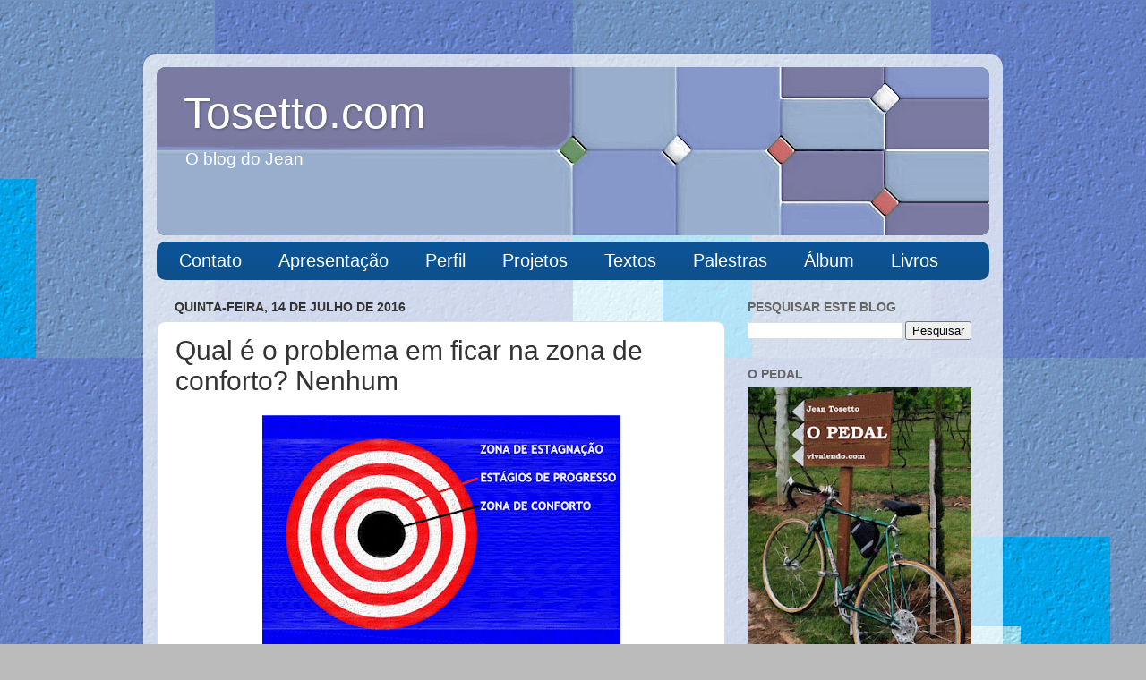

--- FILE ---
content_type: text/html; charset=UTF-8
request_url: https://www.tosetto.com/2016/07/zonadeconforto.html
body_size: 19673
content:
<!DOCTYPE html>
<html class='v2' dir='ltr' xmlns='http://www.w3.org/1999/xhtml' xmlns:b='http://www.google.com/2005/gml/b' xmlns:data='http://www.google.com/2005/gml/data' xmlns:expr='http://www.google.com/2005/gml/expr'>
<head>
<link href='https://www.blogger.com/static/v1/widgets/335934321-css_bundle_v2.css' rel='stylesheet' type='text/css'/>
<meta content='width=1100' name='viewport'/>
<meta content='text/html; charset=UTF-8' http-equiv='Content-Type'/>
<meta content='blogger' name='generator'/>
<link href='https://www.tosetto.com/favicon.ico' rel='icon' type='image/x-icon'/>
<link href='https://www.tosetto.com/2016/07/zonadeconforto.html' rel='canonical'/>
<link rel="alternate" type="application/atom+xml" title="Tosetto.com - Atom" href="https://www.tosetto.com/feeds/posts/default" />
<link rel="alternate" type="application/rss+xml" title="Tosetto.com - RSS" href="https://www.tosetto.com/feeds/posts/default?alt=rss" />
<link rel="service.post" type="application/atom+xml" title="Tosetto.com - Atom" href="https://www.blogger.com/feeds/6458573735664440542/posts/default" />

<link rel="alternate" type="application/atom+xml" title="Tosetto.com - Atom" href="https://www.tosetto.com/feeds/1372210159569591758/comments/default" />
<!--Can't find substitution for tag [blog.ieCssRetrofitLinks]-->
<link href='https://blogger.googleusercontent.com/img/b/R29vZ2xl/AVvXsEiJM2BaPN_nVp9xijnpmfvuHX5BprXtxxer8o1ZK2K6Lq-lG8lSLvqEUy6g_kYQGNThBD98P_EzWN7xLtRjJMy3Ifl_Xlf6Dri_j2_crMixQLbE2Y-vIolBtyE3jdaPGwYHRNb39V3RfbfU/s400/bto20160714.jpg' rel='image_src'/>
<meta content='https://www.tosetto.com/2016/07/zonadeconforto.html' property='og:url'/>
<meta content='Qual é o problema em ficar na zona de conforto? Nenhum' property='og:title'/>
<meta content='    Os clichês não estão presentes apenas nos filmes de Hollywood, nas novelas da televisão e na literatura barata - eles inundam também as ...' property='og:description'/>
<meta content='https://blogger.googleusercontent.com/img/b/R29vZ2xl/AVvXsEiJM2BaPN_nVp9xijnpmfvuHX5BprXtxxer8o1ZK2K6Lq-lG8lSLvqEUy6g_kYQGNThBD98P_EzWN7xLtRjJMy3Ifl_Xlf6Dri_j2_crMixQLbE2Y-vIolBtyE3jdaPGwYHRNb39V3RfbfU/w1200-h630-p-k-no-nu/bto20160714.jpg' property='og:image'/>
<title>Tosetto.com: Qual é o problema em ficar na zona de conforto? Nenhum</title>
<style id='page-skin-1' type='text/css'><!--
/*-----------------------------------------------
Blogger Template Style
Name:     Picture Window
Designer: Blogger
URL:      www.blogger.com
----------------------------------------------- */
/* Content
----------------------------------------------- */
body {
font: normal normal 16px Arial, Tahoma, Helvetica, FreeSans, sans-serif;
color: #333333;
background: #bbbbbb url(//4.bp.blogspot.com/-tqQvHyMUMac/WCe0UhrwqKI/AAAAAAAALLY/jUil4DkOLlUV5mbc7S8mf6kQlHGxBHDkgCK4B/s0/0btofundo20161112e.jpg) repeat fixed top center;
}
html body .region-inner {
min-width: 0;
max-width: 100%;
width: auto;
}
.content-outer {
font-size: 90%;
}
a:link {
text-decoration:none;
color: #221199;
}
a:visited {
text-decoration:none;
color: #118899;
}
a:hover {
text-decoration:underline;
color: #cc4411;
}
.content-outer {
background: transparent url(https://www.blogblog.com/1kt/transparent/white80.png) repeat scroll top left;
-moz-border-radius: 15px;
-webkit-border-radius: 15px;
-goog-ms-border-radius: 15px;
border-radius: 15px;
-moz-box-shadow: 0 0 3px rgba(0, 0, 0, .15);
-webkit-box-shadow: 0 0 3px rgba(0, 0, 0, .15);
-goog-ms-box-shadow: 0 0 3px rgba(0, 0, 0, .15);
box-shadow: 0 0 3px rgba(0, 0, 0, .15);
margin: 30px auto;
}
.content-inner {
padding: 15px;
}
/* Header
----------------------------------------------- */
.header-outer {
background: #274e13 url(https://www.blogblog.com/1kt/transparent/header_gradient_shade.png) repeat-x scroll top left;
_background-image: none;
color: #ffffff;
-moz-border-radius: 10px;
-webkit-border-radius: 10px;
-goog-ms-border-radius: 10px;
border-radius: 10px;
}
.Header img, .Header #header-inner {
-moz-border-radius: 10px;
-webkit-border-radius: 10px;
-goog-ms-border-radius: 10px;
border-radius: 10px;
}
.header-inner .Header .titlewrapper,
.header-inner .Header .descriptionwrapper {
padding-left: 30px;
padding-right: 30px;
}
.Header h1 {
font: normal normal 50px Arial, Tahoma, Helvetica, FreeSans, sans-serif;
text-shadow: 1px 1px 3px rgba(0, 0, 0, 0.3);
}
.Header h1 a {
color: #ffffff;
}
.Header .description {
font-size: 130%;
}
/* Tabs
----------------------------------------------- */
.tabs-inner {
margin: .5em 0 0;
padding: 0;
}
.tabs-inner .section {
margin: 0;
}
.tabs-inner .widget ul {
padding: 0;
background: #0b5394 url(https://www.blogblog.com/1kt/transparent/tabs_gradient_shade.png) repeat scroll bottom;
-moz-border-radius: 10px;
-webkit-border-radius: 10px;
-goog-ms-border-radius: 10px;
border-radius: 10px;
}
.tabs-inner .widget li {
border: none;
}
.tabs-inner .widget li a {
display: inline-block;
padding: .5em 1em;
margin-right: 0;
color: #ffffff;
font: normal normal 20px Arial, Tahoma, Helvetica, FreeSans, sans-serif;
-moz-border-radius: 0 0 0 0;
-webkit-border-top-left-radius: 0;
-webkit-border-top-right-radius: 0;
-goog-ms-border-radius: 0 0 0 0;
border-radius: 0 0 0 0;
background: transparent none no-repeat scroll top left;
border-right: 1px solid rgba(0, 0, 0, 0);
}
.tabs-inner .widget li:first-child a {
padding-left: 1.25em;
-moz-border-radius-topleft: 10px;
-moz-border-radius-bottomleft: 10px;
-webkit-border-top-left-radius: 10px;
-webkit-border-bottom-left-radius: 10px;
-goog-ms-border-top-left-radius: 10px;
-goog-ms-border-bottom-left-radius: 10px;
border-top-left-radius: 10px;
border-bottom-left-radius: 10px;
}
.tabs-inner .widget li.selected a,
.tabs-inner .widget li a:hover {
position: relative;
z-index: 1;
background: #ffffff url(https://www.blogblog.com/1kt/transparent/tabs_gradient_shade.png) repeat scroll bottom;
color: #889911;
-moz-box-shadow: 0 0 0 rgba(0, 0, 0, .15);
-webkit-box-shadow: 0 0 0 rgba(0, 0, 0, .15);
-goog-ms-box-shadow: 0 0 0 rgba(0, 0, 0, .15);
box-shadow: 0 0 0 rgba(0, 0, 0, .15);
}
/* Headings
----------------------------------------------- */
h2 {
font: normal bold 100% Arial, Tahoma, Helvetica, FreeSans, sans-serif;
text-transform: uppercase;
color: #666666;
margin: .5em 0;
}
/* Main
----------------------------------------------- */
.main-outer {
background: transparent none repeat scroll top center;
-moz-border-radius: 0 0 0 0;
-webkit-border-top-left-radius: 0;
-webkit-border-top-right-radius: 0;
-webkit-border-bottom-left-radius: 0;
-webkit-border-bottom-right-radius: 0;
-goog-ms-border-radius: 0 0 0 0;
border-radius: 0 0 0 0;
-moz-box-shadow: 0 0 0 rgba(0, 0, 0, .15);
-webkit-box-shadow: 0 0 0 rgba(0, 0, 0, .15);
-goog-ms-box-shadow: 0 0 0 rgba(0, 0, 0, .15);
box-shadow: 0 0 0 rgba(0, 0, 0, .15);
}
.main-inner {
padding: 15px 5px 20px;
}
.main-inner .column-center-inner {
padding: 0 0;
}
.main-inner .column-left-inner {
padding-left: 0;
}
.main-inner .column-right-inner {
padding-right: 0;
}
/* Posts
----------------------------------------------- */
h3.post-title {
margin: 0;
font: normal normal 30px Arial, Tahoma, Helvetica, FreeSans, sans-serif;
}
.comments h4 {
margin: 1em 0 0;
font: normal normal 30px Arial, Tahoma, Helvetica, FreeSans, sans-serif;
}
.date-header span {
color: #333333;
}
.post-outer {
background-color: #ffffff;
border: solid 1px #dddddd;
-moz-border-radius: 10px;
-webkit-border-radius: 10px;
border-radius: 10px;
-goog-ms-border-radius: 10px;
padding: 15px 20px;
margin: 0 -20px 20px;
}
.post-body {
line-height: 1.4;
font-size: 110%;
position: relative;
}
.post-header {
margin: 0 0 1.5em;
color: #999999;
line-height: 1.6;
}
.post-footer {
margin: .5em 0 0;
color: #999999;
line-height: 1.6;
}
#blog-pager {
font-size: 140%
}
#comments .comment-author {
padding-top: 1.5em;
border-top: dashed 1px #ccc;
border-top: dashed 1px rgba(128, 128, 128, .5);
background-position: 0 1.5em;
}
#comments .comment-author:first-child {
padding-top: 0;
border-top: none;
}
.avatar-image-container {
margin: .2em 0 0;
}
/* Comments
----------------------------------------------- */
.comments .comments-content .icon.blog-author {
background-repeat: no-repeat;
background-image: url([data-uri]);
}
.comments .comments-content .loadmore a {
border-top: 1px solid #cc4411;
border-bottom: 1px solid #cc4411;
}
.comments .continue {
border-top: 2px solid #cc4411;
}
/* Widgets
----------------------------------------------- */
.widget ul, .widget #ArchiveList ul.flat {
padding: 0;
list-style: none;
}
.widget ul li, .widget #ArchiveList ul.flat li {
border-top: dashed 1px #ccc;
border-top: dashed 1px rgba(128, 128, 128, .5);
}
.widget ul li:first-child, .widget #ArchiveList ul.flat li:first-child {
border-top: none;
}
.widget .post-body ul {
list-style: disc;
}
.widget .post-body ul li {
border: none;
}
/* Footer
----------------------------------------------- */
.footer-outer {
color:#eeeeee;
background: transparent url(https://resources.blogblog.com/blogblog/data/1kt/transparent/black50.png) repeat scroll top left;
-moz-border-radius: 10px 10px 10px 10px;
-webkit-border-top-left-radius: 10px;
-webkit-border-top-right-radius: 10px;
-webkit-border-bottom-left-radius: 10px;
-webkit-border-bottom-right-radius: 10px;
-goog-ms-border-radius: 10px 10px 10px 10px;
border-radius: 10px 10px 10px 10px;
-moz-box-shadow: 0 0 0 rgba(0, 0, 0, .15);
-webkit-box-shadow: 0 0 0 rgba(0, 0, 0, .15);
-goog-ms-box-shadow: 0 0 0 rgba(0, 0, 0, .15);
box-shadow: 0 0 0 rgba(0, 0, 0, .15);
}
.footer-inner {
padding: 10px 5px 20px;
}
.footer-outer a {
color: #221199;
}
.footer-outer a:visited {
color: #99cc99;
}
.footer-outer a:hover {
color: #9fc5e8;
}
.footer-outer .widget h2 {
color: #bbbbbb;
}
/* Mobile
----------------------------------------------- */
html body.mobile {
height: auto;
}
html body.mobile {
min-height: 480px;
background-size: 100% auto;
}
.mobile .body-fauxcolumn-outer {
background: transparent none repeat scroll top left;
}
html .mobile .mobile-date-outer, html .mobile .blog-pager {
border-bottom: none;
background: transparent none repeat scroll top center;
margin-bottom: 10px;
}
.mobile .date-outer {
background: transparent none repeat scroll top center;
}
.mobile .header-outer, .mobile .main-outer,
.mobile .post-outer, .mobile .footer-outer {
-moz-border-radius: 0;
-webkit-border-radius: 0;
-goog-ms-border-radius: 0;
border-radius: 0;
}
.mobile .content-outer,
.mobile .main-outer,
.mobile .post-outer {
background: inherit;
border: none;
}
.mobile .content-outer {
font-size: 100%;
}
.mobile-link-button {
background-color: #221199;
}
.mobile-link-button a:link, .mobile-link-button a:visited {
color: #ffffff;
}
.mobile-index-contents {
color: #333333;
}
.mobile .tabs-inner .PageList .widget-content {
background: #ffffff url(https://www.blogblog.com/1kt/transparent/tabs_gradient_shade.png) repeat scroll bottom;
color: #889911;
}
.mobile .tabs-inner .PageList .widget-content .pagelist-arrow {
border-left: 1px solid rgba(0, 0, 0, 0);
}

--></style>
<style id='template-skin-1' type='text/css'><!--
body {
min-width: 960px;
}
.content-outer, .content-fauxcolumn-outer, .region-inner {
min-width: 960px;
max-width: 960px;
_width: 960px;
}
.main-inner .columns {
padding-left: 0;
padding-right: 295px;
}
.main-inner .fauxcolumn-center-outer {
left: 0;
right: 295px;
/* IE6 does not respect left and right together */
_width: expression(this.parentNode.offsetWidth -
parseInt("0") -
parseInt("295px") + 'px');
}
.main-inner .fauxcolumn-left-outer {
width: 0;
}
.main-inner .fauxcolumn-right-outer {
width: 295px;
}
.main-inner .column-left-outer {
width: 0;
right: 100%;
margin-left: -0;
}
.main-inner .column-right-outer {
width: 295px;
margin-right: -295px;
}
#layout {
min-width: 0;
}
#layout .content-outer {
min-width: 0;
width: 800px;
}
#layout .region-inner {
min-width: 0;
width: auto;
}
body#layout div.add_widget {
padding: 8px;
}
body#layout div.add_widget a {
margin-left: 32px;
}
--></style>
<style>
    body {background-image:url(\/\/4.bp.blogspot.com\/-tqQvHyMUMac\/WCe0UhrwqKI\/AAAAAAAALLY\/jUil4DkOLlUV5mbc7S8mf6kQlHGxBHDkgCK4B\/s0\/0btofundo20161112e.jpg);}
    
@media (max-width: 200px) { body {background-image:url(\/\/4.bp.blogspot.com\/-tqQvHyMUMac\/WCe0UhrwqKI\/AAAAAAAALLY\/jUil4DkOLlUV5mbc7S8mf6kQlHGxBHDkgCK4B\/w200\/0btofundo20161112e.jpg);}}
@media (max-width: 400px) and (min-width: 201px) { body {background-image:url(\/\/4.bp.blogspot.com\/-tqQvHyMUMac\/WCe0UhrwqKI\/AAAAAAAALLY\/jUil4DkOLlUV5mbc7S8mf6kQlHGxBHDkgCK4B\/w400\/0btofundo20161112e.jpg);}}
@media (max-width: 800px) and (min-width: 401px) { body {background-image:url(\/\/4.bp.blogspot.com\/-tqQvHyMUMac\/WCe0UhrwqKI\/AAAAAAAALLY\/jUil4DkOLlUV5mbc7S8mf6kQlHGxBHDkgCK4B\/w800\/0btofundo20161112e.jpg);}}
@media (max-width: 1200px) and (min-width: 801px) { body {background-image:url(\/\/4.bp.blogspot.com\/-tqQvHyMUMac\/WCe0UhrwqKI\/AAAAAAAALLY\/jUil4DkOLlUV5mbc7S8mf6kQlHGxBHDkgCK4B\/w1200\/0btofundo20161112e.jpg);}}
/* Last tag covers anything over one higher than the previous max-size cap. */
@media (min-width: 1201px) { body {background-image:url(\/\/4.bp.blogspot.com\/-tqQvHyMUMac\/WCe0UhrwqKI\/AAAAAAAALLY\/jUil4DkOLlUV5mbc7S8mf6kQlHGxBHDkgCK4B\/w1600\/0btofundo20161112e.jpg);}}
  </style>
<script async='async' src='//pagead2.googlesyndication.com/pagead/js/adsbygoogle.js'></script>
<script>
     (adsbygoogle = window.adsbygoogle || []).push({
          google_ad_client: "ca-pub-3575576356753079",
          enable_page_level_ads: true
     });
</script>
<link href='https://www.blogger.com/dyn-css/authorization.css?targetBlogID=6458573735664440542&amp;zx=b4c9599a-c6c4-4fd1-9b06-0512120a0be5' media='none' onload='if(media!=&#39;all&#39;)media=&#39;all&#39;' rel='stylesheet'/><noscript><link href='https://www.blogger.com/dyn-css/authorization.css?targetBlogID=6458573735664440542&amp;zx=b4c9599a-c6c4-4fd1-9b06-0512120a0be5' rel='stylesheet'/></noscript>
<meta name='google-adsense-platform-account' content='ca-host-pub-1556223355139109'/>
<meta name='google-adsense-platform-domain' content='blogspot.com'/>

<!-- data-ad-client=ca-pub-3575576356753079 -->

</head>
<body class='loading variant-shade'>
<div class='navbar no-items section' id='navbar' name='Navbar'>
</div>
<div class='body-fauxcolumns'>
<div class='fauxcolumn-outer body-fauxcolumn-outer'>
<div class='cap-top'>
<div class='cap-left'></div>
<div class='cap-right'></div>
</div>
<div class='fauxborder-left'>
<div class='fauxborder-right'></div>
<div class='fauxcolumn-inner'>
</div>
</div>
<div class='cap-bottom'>
<div class='cap-left'></div>
<div class='cap-right'></div>
</div>
</div>
</div>
<div class='content'>
<div class='content-fauxcolumns'>
<div class='fauxcolumn-outer content-fauxcolumn-outer'>
<div class='cap-top'>
<div class='cap-left'></div>
<div class='cap-right'></div>
</div>
<div class='fauxborder-left'>
<div class='fauxborder-right'></div>
<div class='fauxcolumn-inner'>
</div>
</div>
<div class='cap-bottom'>
<div class='cap-left'></div>
<div class='cap-right'></div>
</div>
</div>
</div>
<div class='content-outer'>
<div class='content-cap-top cap-top'>
<div class='cap-left'></div>
<div class='cap-right'></div>
</div>
<div class='fauxborder-left content-fauxborder-left'>
<div class='fauxborder-right content-fauxborder-right'></div>
<div class='content-inner'>
<header>
<div class='header-outer'>
<div class='header-cap-top cap-top'>
<div class='cap-left'></div>
<div class='cap-right'></div>
</div>
<div class='fauxborder-left header-fauxborder-left'>
<div class='fauxborder-right header-fauxborder-right'></div>
<div class='region-inner header-inner'>
<div class='header section' id='header' name='Cabeçalho'><div class='widget Header' data-version='1' id='Header1'>
<div id='header-inner' style='background-image: url("https://blogger.googleusercontent.com/img/b/R29vZ2xl/AVvXsEgKr812HworStJYTJ2nBl23aYNELVnGiECSzGsPwXIFml3msPjb8j9kqi2y96a-KoY9OkybR0yqElBKFg-Fa3f2-anfndnVEV1TVWlDQUck_fzq-4G5m2_37-NBLj4ajH79-gYL_eeEem5g/s930/0btocapa201611i.jpg"); background-position: left; min-height: 188px; _height: 188px; background-repeat: no-repeat; '>
<div class='titlewrapper' style='background: transparent'>
<h1 class='title' style='background: transparent; border-width: 0px'>
<a href='https://www.tosetto.com/'>
Tosetto.com
</a>
</h1>
</div>
<div class='descriptionwrapper'>
<p class='description'><span>O blog do Jean</span></p>
</div>
</div>
</div></div>
</div>
</div>
<div class='header-cap-bottom cap-bottom'>
<div class='cap-left'></div>
<div class='cap-right'></div>
</div>
</div>
</header>
<div class='tabs-outer'>
<div class='tabs-cap-top cap-top'>
<div class='cap-left'></div>
<div class='cap-right'></div>
</div>
<div class='fauxborder-left tabs-fauxborder-left'>
<div class='fauxborder-right tabs-fauxborder-right'></div>
<div class='region-inner tabs-inner'>
<div class='tabs section' id='crosscol' name='Entre colunas'><div class='widget PageList' data-version='1' id='PageList1'>
<h2>Páginas</h2>
<div class='widget-content'>
<ul>
<li>
<a href='http://www.jeantosetto.com/p/contato.html'>Contato</a>
</li>
<li>
<a href='http://www.jeantosetto.com/p/apresentacao.html'>Apresentação</a>
</li>
<li>
<a href='http://www.jeantosetto.com/p/perfil.html'>Perfil</a>
</li>
<li>
<a href='http://www.jeantosetto.com/p/projeto.html'>Projetos</a>
</li>
<li>
<a href='http://www.jeantosetto.com/p/textos.html'>Textos</a>
</li>
<li>
<a href='http://www.jeantosetto.com/p/palestras.html'>Palestras</a>
</li>
<li>
<a href='http://www.jeantosetto.com/p/album.html'>Álbum</a>
</li>
<li>
<a href='http://www.jeantosetto.com/p/livros.html'>Livros</a>
</li>
</ul>
<div class='clear'></div>
</div>
</div></div>
<div class='tabs no-items section' id='crosscol-overflow' name='Cross-Column 2'></div>
</div>
</div>
<div class='tabs-cap-bottom cap-bottom'>
<div class='cap-left'></div>
<div class='cap-right'></div>
</div>
</div>
<div class='main-outer'>
<div class='main-cap-top cap-top'>
<div class='cap-left'></div>
<div class='cap-right'></div>
</div>
<div class='fauxborder-left main-fauxborder-left'>
<div class='fauxborder-right main-fauxborder-right'></div>
<div class='region-inner main-inner'>
<div class='columns fauxcolumns'>
<div class='fauxcolumn-outer fauxcolumn-center-outer'>
<div class='cap-top'>
<div class='cap-left'></div>
<div class='cap-right'></div>
</div>
<div class='fauxborder-left'>
<div class='fauxborder-right'></div>
<div class='fauxcolumn-inner'>
</div>
</div>
<div class='cap-bottom'>
<div class='cap-left'></div>
<div class='cap-right'></div>
</div>
</div>
<div class='fauxcolumn-outer fauxcolumn-left-outer'>
<div class='cap-top'>
<div class='cap-left'></div>
<div class='cap-right'></div>
</div>
<div class='fauxborder-left'>
<div class='fauxborder-right'></div>
<div class='fauxcolumn-inner'>
</div>
</div>
<div class='cap-bottom'>
<div class='cap-left'></div>
<div class='cap-right'></div>
</div>
</div>
<div class='fauxcolumn-outer fauxcolumn-right-outer'>
<div class='cap-top'>
<div class='cap-left'></div>
<div class='cap-right'></div>
</div>
<div class='fauxborder-left'>
<div class='fauxborder-right'></div>
<div class='fauxcolumn-inner'>
</div>
</div>
<div class='cap-bottom'>
<div class='cap-left'></div>
<div class='cap-right'></div>
</div>
</div>
<!-- corrects IE6 width calculation -->
<div class='columns-inner'>
<div class='column-center-outer'>
<div class='column-center-inner'>
<div class='main section' id='main' name='Principal'><div class='widget Blog' data-version='1' id='Blog1'>
<div class='blog-posts hfeed'>

          <div class="date-outer">
        
<h2 class='date-header'><span>quinta-feira, 14 de julho de 2016</span></h2>

          <div class="date-posts">
        
<div class='post-outer'>
<div class='post hentry uncustomized-post-template' itemprop='blogPost' itemscope='itemscope' itemtype='http://schema.org/BlogPosting'>
<meta content='https://blogger.googleusercontent.com/img/b/R29vZ2xl/AVvXsEiJM2BaPN_nVp9xijnpmfvuHX5BprXtxxer8o1ZK2K6Lq-lG8lSLvqEUy6g_kYQGNThBD98P_EzWN7xLtRjJMy3Ifl_Xlf6Dri_j2_crMixQLbE2Y-vIolBtyE3jdaPGwYHRNb39V3RfbfU/s400/bto20160714.jpg' itemprop='image_url'/>
<meta content='6458573735664440542' itemprop='blogId'/>
<meta content='1372210159569591758' itemprop='postId'/>
<a name='1372210159569591758'></a>
<h3 class='post-title entry-title' itemprop='name'>
Qual é o problema em ficar na zona de conforto? Nenhum
</h3>
<div class='post-header'>
<div class='post-header-line-1'></div>
</div>
<div class='post-body entry-content' id='post-body-1372210159569591758' itemprop='description articleBody'>
<div dir="ltr" style="text-align: left;" trbidi="on">
<div class="separator" style="clear: both; text-align: center;">
<a href="https://blogger.googleusercontent.com/img/b/R29vZ2xl/AVvXsEiJM2BaPN_nVp9xijnpmfvuHX5BprXtxxer8o1ZK2K6Lq-lG8lSLvqEUy6g_kYQGNThBD98P_EzWN7xLtRjJMy3Ifl_Xlf6Dri_j2_crMixQLbE2Y-vIolBtyE3jdaPGwYHRNb39V3RfbfU/s1600/bto20160714.jpg" style="margin-left: 1em; margin-right: 1em;"><img alt="Qual é o problema de ficar na zona de conforto? Nenhum" border="0" height="266" src="https://blogger.googleusercontent.com/img/b/R29vZ2xl/AVvXsEiJM2BaPN_nVp9xijnpmfvuHX5BprXtxxer8o1ZK2K6Lq-lG8lSLvqEUy6g_kYQGNThBD98P_EzWN7xLtRjJMy3Ifl_Xlf6Dri_j2_crMixQLbE2Y-vIolBtyE3jdaPGwYHRNb39V3RfbfU/s400/bto20160714.jpg" title="Qual é o problema de ficar na zona de conforto? Nenhum" width="400" /></a></div>
<br />
Os clichês não estão presentes apenas nos filmes de Hollywood, nas novelas da televisão e na literatura barata - eles inundam também as palestras motivacionais e os artigos do ambiente corporativo. Eis um exemplo de clichê repetido até por quem fez MBA ou doutorado em recursos humanos:<br />
<br />
<blockquote class="tr_bq">
<i>"Se você quer progredir e melhorar de vida, precisa se arriscar e sair da zona de conforto."</i></blockquote>
<br />
A frase vem provocativa, para tirar o receptor da mensagem do estágio catatônico em que se encontra. Mas quem emite a mesma está cometendo um auto-engano, ou não sabe ao certo o que é de fato a tal "zona de conforto", pois se ela é confortável, quem seria ingênuo de querer sair dela?<br />
<br />
Estar numa real zona de conforto é não ter que trabalhar por necessidade, mas por opção prazerosa. O empreendedor que está na zona de conforto não faz investimentos no escuro, mas apostando na certeza de ganhar, pois seus riscos são calculados para, em caso negativo, lhe levar apenas a gordura e não um pedaço da carne do bife. Quem está fora da zona de conforto precisa acordar cedo para o batente - os empreendedores nestas condições investem com uma certa ansiedade, por causa da pressão por resultados positivos.<br />
<br />
Quem está na zona de conforto se sente confortável em fazer exercícios físicos diários, pois a falta deles é desconfortável. Quem está na zona de conforto se sente confortável em ler um livro depois do outro, pois a ausência de um livro no criado-mudo é que gera o desconforto. Quem está na zona de conforto sente prazer em continuar crescendo. Quem está fora dela apenas corre atrás do osso, ou fica parado, pensando que está numa zona de conforto.<br />
<br />
As pessoas estão confundindo "zona de conforto" com "zona de estagnação" - esta é a zona perigosa. Estar numa zona de estagnação significa que o gráfico de uma carreira mostra uma comprida linha reta horizontal. Porém, quem está acostumado a fazer análise de gráficos sabe que quase sempre depois de um longo segmento de estabilidade vem um período de decadência.<br />
<br />
Estar numa zona de estagnação é se conformar com um emprego estável, que lhe paga as contas do mês mas não lhe oferece perspectivas de crescimento. O problema é que a idade chega e o custo de vida aumenta. Então, aquele salário corroído pela inflação não será suficiente para alimentar a despensa de casa e o armarinho dos remédios, com cada vez mais remédios.<br />
<br />
Por isso, devemos fugir da zona de estagnação e mirar na zona de conforto, buscando a independência financeira que vai patrocinar a liberdade do indivíduo para realizar seus sonhos e os sonhos daqueles que o cerca.<br />
<br />
<blockquote class="tr_bq">
<b>É muito difícil atingir a zona de conforto. E quem chega nela não quer deixá-la jamais.</b></blockquote>
<br />
<div style="text-align: right;">
<b><i><span style="color: #666666;">Veja também:</span></i></b></div>
<div style="text-align: right;">
<br /></div>
<div style="text-align: right;">
<b><a href="http://www.tosetto.com/2016/07/pensar-dentro-ou-fora-da-caixa.html">Pensar dentro ou fora da caixa?</a></b></div>
<div style="text-align: right;">
<b><a href="http://www.tosetto.com/2017/01/pule-o-muro-da-educacao-financeira.html">Pule o muro da educação financeira</a></b></div>
<div style="text-align: right;">
<b><a href="http://www.tosetto.com/2017/01/educacao-unica-salvadora-de-uma-patria.html">Educação: a única salvadora de uma pátria</a></b></div>
</div>
<div style='clear: both;'></div>
</div>
<div class='post-footer'>
<div class='post-footer-line post-footer-line-1'>
<span class='post-author vcard'>
Postado por
<span class='fn' itemprop='author' itemscope='itemscope' itemtype='http://schema.org/Person'>
<span itemprop='name'>Jean Tosetto</span>
</span>
</span>
<span class='post-timestamp'>
às
<meta content='https://www.tosetto.com/2016/07/zonadeconforto.html' itemprop='url'/>
<a class='timestamp-link' href='https://www.tosetto.com/2016/07/zonadeconforto.html' rel='bookmark' title='permanent link'><abbr class='published' itemprop='datePublished' title='2016-07-14T20:54:00-03:00'>20:54:00</abbr></a>
</span>
<span class='post-comment-link'>
</span>
<span class='post-icons'>
<span class='item-action'>
<a href='https://www.blogger.com/email-post/6458573735664440542/1372210159569591758' title='Enviar esta postagem'>
<img alt='' class='icon-action' height='13' src='https://resources.blogblog.com/img/icon18_email.gif' width='18'/>
</a>
</span>
<span class='item-control blog-admin pid-776392446'>
<a href='https://www.blogger.com/post-edit.g?blogID=6458573735664440542&postID=1372210159569591758&from=pencil' title='Editar post'>
<img alt='' class='icon-action' height='18' src='https://resources.blogblog.com/img/icon18_edit_allbkg.gif' width='18'/>
</a>
</span>
</span>
<div class='post-share-buttons goog-inline-block'>
<a class='goog-inline-block share-button sb-email' href='https://www.blogger.com/share-post.g?blogID=6458573735664440542&postID=1372210159569591758&target=email' target='_blank' title='Enviar por e-mail'><span class='share-button-link-text'>Enviar por e-mail</span></a><a class='goog-inline-block share-button sb-blog' href='https://www.blogger.com/share-post.g?blogID=6458573735664440542&postID=1372210159569591758&target=blog' onclick='window.open(this.href, "_blank", "height=270,width=475"); return false;' target='_blank' title='Postar no blog!'><span class='share-button-link-text'>Postar no blog!</span></a><a class='goog-inline-block share-button sb-twitter' href='https://www.blogger.com/share-post.g?blogID=6458573735664440542&postID=1372210159569591758&target=twitter' target='_blank' title='Compartilhar no X'><span class='share-button-link-text'>Compartilhar no X</span></a><a class='goog-inline-block share-button sb-facebook' href='https://www.blogger.com/share-post.g?blogID=6458573735664440542&postID=1372210159569591758&target=facebook' onclick='window.open(this.href, "_blank", "height=430,width=640"); return false;' target='_blank' title='Compartilhar no Facebook'><span class='share-button-link-text'>Compartilhar no Facebook</span></a><a class='goog-inline-block share-button sb-pinterest' href='https://www.blogger.com/share-post.g?blogID=6458573735664440542&postID=1372210159569591758&target=pinterest' target='_blank' title='Compartilhar com o Pinterest'><span class='share-button-link-text'>Compartilhar com o Pinterest</span></a>
</div>
</div>
<div class='post-footer-line post-footer-line-2'>
<span class='post-labels'>
Marcadores:
<a href='https://www.tosetto.com/search/label/Reflex%C3%B5es' rel='tag'>Reflexões</a>
</span>
</div>
<div class='post-footer-line post-footer-line-3'>
<span class='post-location'>
Local:
<a href='https://maps.google.com/maps?q=S%C3%A3o+Paulo,+Brasil@-23.5431786,-46.62918450000001&z=10' target='_blank'>São Paulo, Brasil</a>
</span>
</div>
</div>
</div>
<div class='comments' id='comments'>
<a name='comments'></a>
<h4>2 comentários:</h4>
<div class='comments-content'>
<script async='async' src='' type='text/javascript'></script>
<script type='text/javascript'>
    (function() {
      var items = null;
      var msgs = null;
      var config = {};

// <![CDATA[
      var cursor = null;
      if (items && items.length > 0) {
        cursor = parseInt(items[items.length - 1].timestamp) + 1;
      }

      var bodyFromEntry = function(entry) {
        var text = (entry &&
                    ((entry.content && entry.content.$t) ||
                     (entry.summary && entry.summary.$t))) ||
            '';
        if (entry && entry.gd$extendedProperty) {
          for (var k in entry.gd$extendedProperty) {
            if (entry.gd$extendedProperty[k].name == 'blogger.contentRemoved') {
              return '<span class="deleted-comment">' + text + '</span>';
            }
          }
        }
        return text;
      }

      var parse = function(data) {
        cursor = null;
        var comments = [];
        if (data && data.feed && data.feed.entry) {
          for (var i = 0, entry; entry = data.feed.entry[i]; i++) {
            var comment = {};
            // comment ID, parsed out of the original id format
            var id = /blog-(\d+).post-(\d+)/.exec(entry.id.$t);
            comment.id = id ? id[2] : null;
            comment.body = bodyFromEntry(entry);
            comment.timestamp = Date.parse(entry.published.$t) + '';
            if (entry.author && entry.author.constructor === Array) {
              var auth = entry.author[0];
              if (auth) {
                comment.author = {
                  name: (auth.name ? auth.name.$t : undefined),
                  profileUrl: (auth.uri ? auth.uri.$t : undefined),
                  avatarUrl: (auth.gd$image ? auth.gd$image.src : undefined)
                };
              }
            }
            if (entry.link) {
              if (entry.link[2]) {
                comment.link = comment.permalink = entry.link[2].href;
              }
              if (entry.link[3]) {
                var pid = /.*comments\/default\/(\d+)\?.*/.exec(entry.link[3].href);
                if (pid && pid[1]) {
                  comment.parentId = pid[1];
                }
              }
            }
            comment.deleteclass = 'item-control blog-admin';
            if (entry.gd$extendedProperty) {
              for (var k in entry.gd$extendedProperty) {
                if (entry.gd$extendedProperty[k].name == 'blogger.itemClass') {
                  comment.deleteclass += ' ' + entry.gd$extendedProperty[k].value;
                } else if (entry.gd$extendedProperty[k].name == 'blogger.displayTime') {
                  comment.displayTime = entry.gd$extendedProperty[k].value;
                }
              }
            }
            comments.push(comment);
          }
        }
        return comments;
      };

      var paginator = function(callback) {
        if (hasMore()) {
          var url = config.feed + '?alt=json&v=2&orderby=published&reverse=false&max-results=50';
          if (cursor) {
            url += '&published-min=' + new Date(cursor).toISOString();
          }
          window.bloggercomments = function(data) {
            var parsed = parse(data);
            cursor = parsed.length < 50 ? null
                : parseInt(parsed[parsed.length - 1].timestamp) + 1
            callback(parsed);
            window.bloggercomments = null;
          }
          url += '&callback=bloggercomments';
          var script = document.createElement('script');
          script.type = 'text/javascript';
          script.src = url;
          document.getElementsByTagName('head')[0].appendChild(script);
        }
      };
      var hasMore = function() {
        return !!cursor;
      };
      var getMeta = function(key, comment) {
        if ('iswriter' == key) {
          var matches = !!comment.author
              && comment.author.name == config.authorName
              && comment.author.profileUrl == config.authorUrl;
          return matches ? 'true' : '';
        } else if ('deletelink' == key) {
          return config.baseUri + '/comment/delete/'
               + config.blogId + '/' + comment.id;
        } else if ('deleteclass' == key) {
          return comment.deleteclass;
        }
        return '';
      };

      var replybox = null;
      var replyUrlParts = null;
      var replyParent = undefined;

      var onReply = function(commentId, domId) {
        if (replybox == null) {
          // lazily cache replybox, and adjust to suit this style:
          replybox = document.getElementById('comment-editor');
          if (replybox != null) {
            replybox.height = '250px';
            replybox.style.display = 'block';
            replyUrlParts = replybox.src.split('#');
          }
        }
        if (replybox && (commentId !== replyParent)) {
          replybox.src = '';
          document.getElementById(domId).insertBefore(replybox, null);
          replybox.src = replyUrlParts[0]
              + (commentId ? '&parentID=' + commentId : '')
              + '#' + replyUrlParts[1];
          replyParent = commentId;
        }
      };

      var hash = (window.location.hash || '#').substring(1);
      var startThread, targetComment;
      if (/^comment-form_/.test(hash)) {
        startThread = hash.substring('comment-form_'.length);
      } else if (/^c[0-9]+$/.test(hash)) {
        targetComment = hash.substring(1);
      }

      // Configure commenting API:
      var configJso = {
        'maxDepth': config.maxThreadDepth
      };
      var provider = {
        'id': config.postId,
        'data': items,
        'loadNext': paginator,
        'hasMore': hasMore,
        'getMeta': getMeta,
        'onReply': onReply,
        'rendered': true,
        'initComment': targetComment,
        'initReplyThread': startThread,
        'config': configJso,
        'messages': msgs
      };

      var render = function() {
        if (window.goog && window.goog.comments) {
          var holder = document.getElementById('comment-holder');
          window.goog.comments.render(holder, provider);
        }
      };

      // render now, or queue to render when library loads:
      if (window.goog && window.goog.comments) {
        render();
      } else {
        window.goog = window.goog || {};
        window.goog.comments = window.goog.comments || {};
        window.goog.comments.loadQueue = window.goog.comments.loadQueue || [];
        window.goog.comments.loadQueue.push(render);
      }
    })();
// ]]>
  </script>
<div id='comment-holder'>
<div class="comment-thread toplevel-thread"><ol id="top-ra"><li class="comment" id="c7345248260832196139"><div class="avatar-image-container"><img src="//resources.blogblog.com/img/blank.gif" alt=""/></div><div class="comment-block"><div class="comment-header"><cite class="user"><a href="http://www.eniopadilha.com.br" rel="nofollow">ENIO PADILHA</a></cite><span class="icon user "></span><span class="datetime secondary-text"><a rel="nofollow" href="https://www.tosetto.com/2016/07/zonadeconforto.html?showComment=1469048193671#c7345248260832196139">20/07/2016, 17:56</a></span></div><p class="comment-content">Muito bom... É disso que precisamos. Pensamentos originais. Abordagens criativas e corajosas.</p><span class="comment-actions secondary-text"><a class="comment-reply" target="_self" data-comment-id="7345248260832196139">Responder</a><span class="item-control blog-admin blog-admin pid-595340305"><a target="_self" href="https://www.blogger.com/comment/delete/6458573735664440542/7345248260832196139">Excluir</a></span></span></div><div class="comment-replies"><div id="c7345248260832196139-rt" class="comment-thread inline-thread"><span class="thread-toggle thread-expanded"><span class="thread-arrow"></span><span class="thread-count"><a target="_self">Respostas</a></span></span><ol id="c7345248260832196139-ra" class="thread-chrome thread-expanded"><div><li class="comment" id="c6698593093751094356"><div class="avatar-image-container"><img src="//www.blogger.com/img/blogger_logo_round_35.png" alt=""/></div><div class="comment-block"><div class="comment-header"><cite class="user"><a href="https://www.blogger.com/profile/10120404241363815477" rel="nofollow">Jean Tosetto</a></cite><span class="icon user blog-author"></span><span class="datetime secondary-text"><a rel="nofollow" href="https://www.tosetto.com/2016/07/zonadeconforto.html?showComment=1469100646680#c6698593093751094356">21/07/2016, 08:30</a></span></div><p class="comment-content">Caro Ênio, lhe sou muito grato pelo comentário, pois ele me deu o mote para o meu próximo texto, sobre pensar por conta própria. Abraço!</p><span class="comment-actions secondary-text"><span class="item-control blog-admin blog-admin pid-776392446"><a target="_self" href="https://www.blogger.com/comment/delete/6458573735664440542/6698593093751094356">Excluir</a></span></span></div><div class="comment-replies"><div id="c6698593093751094356-rt" class="comment-thread inline-thread hidden"><span class="thread-toggle thread-expanded"><span class="thread-arrow"></span><span class="thread-count"><a target="_self">Respostas</a></span></span><ol id="c6698593093751094356-ra" class="thread-chrome thread-expanded"><div></div><div id="c6698593093751094356-continue" class="continue"><a class="comment-reply" target="_self" data-comment-id="6698593093751094356">Responder</a></div></ol></div></div><div class="comment-replybox-single" id="c6698593093751094356-ce"></div></li></div><div id="c7345248260832196139-continue" class="continue"><a class="comment-reply" target="_self" data-comment-id="7345248260832196139">Responder</a></div></ol></div></div><div class="comment-replybox-single" id="c7345248260832196139-ce"></div></li></ol><div id="top-continue" class="continue"><a class="comment-reply" target="_self">Adicionar comentário</a></div><div class="comment-replybox-thread" id="top-ce"></div><div class="loadmore hidden" data-post-id="1372210159569591758"><a target="_self">Carregar mais...</a></div></div>
</div>
</div>
<p class='comment-footer'>
<div class='comment-form'>
<a name='comment-form'></a>
<p>O seu comentário construtivo será bem vindo. Não publicaremos ofensas pessoais ou dirigidas para qualquer entidade. EVITE ESCREVER SOMENTE COM MAIÚSCULAS. Não propague spam. Links e assuntos não relacionados ao tema da postagem serão recusados. Não use termos chulos ou linguagem pejorativa.</p>
<a href='https://www.blogger.com/comment/frame/6458573735664440542?po=1372210159569591758&hl=pt-BR&saa=85391&origin=https://www.tosetto.com' id='comment-editor-src'></a>
<iframe allowtransparency='true' class='blogger-iframe-colorize blogger-comment-from-post' frameborder='0' height='410px' id='comment-editor' name='comment-editor' src='' width='100%'></iframe>
<script src='https://www.blogger.com/static/v1/jsbin/2830521187-comment_from_post_iframe.js' type='text/javascript'></script>
<script type='text/javascript'>
      BLOG_CMT_createIframe('https://www.blogger.com/rpc_relay.html');
    </script>
</div>
</p>
<div id='backlinks-container'>
<div id='Blog1_backlinks-container'>
</div>
</div>
</div>
</div>
<div class='inline-ad'>
</div>

        </div></div>
      
</div>
<div class='blog-pager' id='blog-pager'>
<span id='blog-pager-newer-link'>
<a class='blog-pager-newer-link' href='https://www.tosetto.com/2016/07/a-importancia-do-invisivel.html' id='Blog1_blog-pager-newer-link' title='Postagem mais recente'>Postagem mais recente</a>
</span>
<span id='blog-pager-older-link'>
<a class='blog-pager-older-link' href='https://www.tosetto.com/2016/07/move.html' id='Blog1_blog-pager-older-link' title='Postagem mais antiga'>Postagem mais antiga</a>
</span>
<a class='home-link' href='https://www.tosetto.com/'>Página inicial</a>
</div>
<div class='clear'></div>
<div class='post-feeds'>
<div class='feed-links'>
Assinar:
<a class='feed-link' href='https://www.tosetto.com/feeds/1372210159569591758/comments/default' target='_blank' type='application/atom+xml'>Postar comentários (Atom)</a>
</div>
</div>
</div></div>
</div>
</div>
<div class='column-left-outer'>
<div class='column-left-inner'>
<aside>
</aside>
</div>
</div>
<div class='column-right-outer'>
<div class='column-right-inner'>
<aside>
<div class='sidebar section' id='sidebar-right-1'><div class='widget BlogSearch' data-version='1' id='BlogSearch1'>
<h2 class='title'>Pesquisar este blog</h2>
<div class='widget-content'>
<div id='BlogSearch1_form'>
<form action='https://www.tosetto.com/search' class='gsc-search-box' target='_top'>
<table cellpadding='0' cellspacing='0' class='gsc-search-box'>
<tbody>
<tr>
<td class='gsc-input'>
<input autocomplete='off' class='gsc-input' name='q' size='10' title='search' type='text' value=''/>
</td>
<td class='gsc-search-button'>
<input class='gsc-search-button' title='search' type='submit' value='Pesquisar'/>
</td>
</tr>
</tbody>
</table>
</form>
</div>
</div>
<div class='clear'></div>
</div><div class='widget Image' data-version='1' id='Image19'>
<h2>O PEDAL</h2>
<div class='widget-content'>
<a href='https://www.jeantosetto.com/2022/01/opedal.html'>
<img alt='O PEDAL' height='406' id='Image19_img' src='https://blogger.googleusercontent.com/img/b/R29vZ2xl/AVvXsEhaJK7HY1Su1GTCSliUGjzLXuDBPAf7y91oVPobR0BnLZDQKaOUDf9q76BnBCihjIPafSb-vErjSa4a2HL3sFYmp_65noGsDrwo5r90jCDAEwGEQeQheapht_LkL11HVerXS8zoV9dhADiA/s406/Acapadeopedallight.jpeg' width='287'/>
</a>
<br/>
</div>
<div class='clear'></div>
</div><div class='widget Image' data-version='1' id='Image18'>
<h2>LEIA PARA INVESTIR E PROSPERAR</h2>
<div class='widget-content'>
<a href='https://www.jeantosetto.com/2021/09/leiaparainvestireprosperar.html'>
<img alt='LEIA PARA INVESTIR E PROSPERAR' height='407' id='Image18_img' src='https://blogger.googleusercontent.com/img/b/R29vZ2xl/AVvXsEjpJNktarRwg6IDr7uhOJQ-E-xwtd9G2A8bevJdHO7EyA95J99jeILfF5A06kW-8ckDxktgpklkkzMpMUKt3sHackIoli-x6S0A-27r92f1zf-mG0EWsv7UGt4Wk6F6tgNppGrP9Lb48lQH/s407/2019+LIP+Capa+Lite.jpg' width='287'/>
</a>
<br/>
</div>
<div class='clear'></div>
</div><div class='widget Image' data-version='1' id='Image16'>
<h2>INVESTIR É UMA JORNADA</h2>
<div class='widget-content'>
<a href='https://www.jeantosetto.com/2021/04/jornada.html'>
<img alt='INVESTIR É UMA JORNADA' height='402' id='Image16_img' src='https://blogger.googleusercontent.com/img/b/R29vZ2xl/AVvXsEgiUaR9zipdsB-bjYaaiIFXjFXQvfHl9_ekCv5QPLeW6HOAFonU8-WA0ElVsvnJMGaZ08gfIOrdBJ-glwn92sEs9iYNwZFu0Dqqm8ueJaAWGP3eSKXlHaT5fhiFGdqdZm04Y77bBrhdGwun/s1600/014+Investir+Jornada+Capa+Site.jpg' width='287'/>
</a>
<br/>
</div>
<div class='clear'></div>
</div><div class='widget Image' data-version='1' id='Image14'>
<h2>CRÔNICAS EM MARCHA</h2>
<div class='widget-content'>
<a href='https://www.mplafer.net/2021/01/cronicasemmarcha.html'>
<img alt='CRÔNICAS EM MARCHA' height='406' id='Image14_img' src='https://blogger.googleusercontent.com/img/b/R29vZ2xl/AVvXsEgz8CqQhLsI0zqgvMr8FcxqK2W_Q8n9ps-VbWwXB-FrI5x2a_DyI82dp7KRqu8c9eE6zzJdaCjnX9lSurJqj_ocg0siyLbEVbmi3nIP1W08yw50pvxocXrH-5-ixx-riJ3jmxZVIMJgZctP/s1600/Cronicas+em+Marcha+CAPA+LITE.jpg' width='287'/>
</a>
<br/>
</div>
<div class='clear'></div>
</div><div class='widget Image' data-version='1' id='Image12'>
<h2>PERGUNTAS SOBRE FIIS</h2>
<div class='widget-content'>
<a href='https://www.jeantosetto.com/2020/07/101fiis.html'>
<img alt='PERGUNTAS SOBRE FIIS' height='407' id='Image12_img' src='https://blogger.googleusercontent.com/img/b/R29vZ2xl/AVvXsEhZSvxdq496cUIPHVFviDufo6tP4Je-gkgRM7QNneURGm_I24BPL-WxBrXV7KwbcwlC0IEl7VneKg1mGjhDZOGqSml2hoJz8Td7-LXpJqjDDGKsSzRhMdK3MLeg-9OHMcYT96kkNs97eLN2/s1600/011+101+PR+FIIs+Capa.jpg' width='287'/>
</a>
<br/>
</div>
<div class='clear'></div>
</div><div class='widget Image' data-version='1' id='Image10'>
<h2>CULTIVANDO RENDIMENTOS</h2>
<div class='widget-content'>
<a href='https://www.jeantosetto.com/2020/03/cultivandorendimentos.html'>
<img alt='CULTIVANDO RENDIMENTOS' height='409' id='Image10_img' src='https://blogger.googleusercontent.com/img/b/R29vZ2xl/AVvXsEglgMv1ZydCoyJvXtFYm9T1lhcgBiXLESG2aGMO7QiB1lOv-q8PlORlssf2OvawvKC9lA4sJZc9qUzB_bIbuXeKyxmZUKHNorn3Kpq4skK4fEg0SQiMoLsv1mHa2MHQSJtJEyO1kFy2JFwg/s1600/009+Cultivando+Rendimentos+Capa+Lite.jpg' width='287'/>
</a>
<br/>
</div>
<div class='clear'></div>
</div><div class='widget Image' data-version='1' id='Image5'>
<h2>Contabilidade para investir</h2>
<div class='widget-content'>
<a href='http://www.jeantosetto.com/2018/07/contabilidade.html'>
<img alt='Contabilidade para investir' height='401' id='Image5_img' src='https://blogger.googleusercontent.com/img/b/R29vZ2xl/AVvXsEi_8JNVLOitCmjiLuDtdy9vAqanATAVLSWLEJFQeRCZ2QTVdHoPor3gnc4yqYrTyAI47kl5PtNdDPH4cV_iB8_DQ_xjFT_HMgnBbqWz5rTiZ9J48kayHhLzTjnzE7MsQi1kx659eYIii_zR/s1600/Capa_Guia_Suno_de_Contabilidade_para_Investidores.jpg' width='287'/>
</a>
<br/>
</div>
<div class='clear'></div>
</div><div class='widget Image' data-version='1' id='Image4'>
<h2>Guia Suno Dividendos</h2>
<div class='widget-content'>
<a href='http://www.jeantosetto.com/2017/12/dividendos.html'>
<img alt='Guia Suno Dividendos' height='355' id='Image4_img' src='https://blogger.googleusercontent.com/img/b/R29vZ2xl/AVvXsEgiAhJma9raoy2Hoh7aoGXtFAYauPCyCnWFjt3vxK2Y8DdClym3tVYVYIMpWFmV0eOzE0oU5OIavAGPB46yQ2sEuAgXVJaSOV-oRF7amG7J-X4OILgkXHxIb-EVhqh9VVeRLbsOEEye9rxd/s1600/Capa+Final.jpg' width='250'/>
</a>
<br/>
</div>
<div class='clear'></div>
</div><div class='widget Image' data-version='1' id='Image2'>
<h2>Manual do recém-formado</h2>
<div class='widget-content'>
<a href='http://www.jeantosetto.com/2015/12/manual.html'>
<img alt='Manual do recém-formado' height='354' id='Image2_img' src='https://blogger.googleusercontent.com/img/b/R29vZ2xl/AVvXsEhFl_Kqo0abVQNbPBQrbTwruMa0uy0fXd-roAYm46VXtLhF6A5nl5FCSBY-wAaw9Y2zqDBuybn7adQf2mHKp_MyTWVmeEwydI22BRBs4EwTFHtXv52vyrTAyRrLK8plaH7TlLGeC62Zl60h/s1600/bjtcapalivroarquiteto.jpg' width='250'/>
</a>
<br/>
</div>
<div class='clear'></div>
</div><div class='widget Image' data-version='1' id='Image1'>
<h2>A história do MP Lafer</h2>
<div class='widget-content'>
<a href='http://www.mplafer.net/2012/11/icone.html'>
<img alt='A história do MP Lafer' height='353' id='Image1_img' src='https://blogger.googleusercontent.com/img/b/R29vZ2xl/AVvXsEiui6c_ZoamygpToOFFONF4T_az8EccNlnRr3VAr7sLl4BzBjPX8eEX1bIZDnQ4VVlr8s0CWDNQx23NTcZZxxyk4oiHw6G-DxIrP6vJ8F9PovEyDMqIZvbQF-25Yi58vMUC2eUFWToHtCc/s1600/mp40CapaAmostra.jpg' width='250'/>
</a>
<br/>
</div>
<div class='clear'></div>
</div><div class='widget Label' data-version='1' id='Label1'>
<h2>Marcadores</h2>
<div class='widget-content cloud-label-widget-content'>
<span class='label-size label-size-5'>
<a dir='ltr' href='https://www.tosetto.com/search/label/Cotidiano'>Cotidiano</a>
</span>
<span class='label-size label-size-5'>
<a dir='ltr' href='https://www.tosetto.com/search/label/Cr%C3%B4nicas'>Crônicas</a>
</span>
<span class='label-size label-size-5'>
<a dir='ltr' href='https://www.tosetto.com/search/label/Finan%C3%A7as'>Finanças</a>
</span>
<span class='label-size label-size-5'>
<a dir='ltr' href='https://www.tosetto.com/search/label/Reflex%C3%B5es'>Reflexões</a>
</span>
<span class='label-size label-size-5'>
<a dir='ltr' href='https://www.tosetto.com/search/label/Provoca%C3%A7%C3%B5es'>Provocações</a>
</span>
<span class='label-size label-size-5'>
<a dir='ltr' href='https://www.tosetto.com/search/label/Of%C3%ADcio'>Ofício</a>
</span>
<span class='label-size label-size-5'>
<a dir='ltr' href='https://www.tosetto.com/search/label/Fam%C3%ADlia'>Família</a>
</span>
<span class='label-size label-size-5'>
<a dir='ltr' href='https://www.tosetto.com/search/label/Livros'>Livros</a>
</span>
<span class='label-size label-size-4'>
<a dir='ltr' href='https://www.tosetto.com/search/label/Pensatas'>Pensatas</a>
</span>
<span class='label-size label-size-4'>
<a dir='ltr' href='https://www.tosetto.com/search/label/Suno%20Research'>Suno Research</a>
</span>
<span class='label-size label-size-4'>
<a dir='ltr' href='https://www.tosetto.com/search/label/Inf%C3%A2ncia'>Infância</a>
</span>
<span class='label-size label-size-4'>
<a dir='ltr' href='https://www.tosetto.com/search/label/Filosofia'>Filosofia</a>
</span>
<span class='label-size label-size-4'>
<a dir='ltr' href='https://www.tosetto.com/search/label/Juventude'>Juventude</a>
</span>
<span class='label-size label-size-4'>
<a dir='ltr' href='https://www.tosetto.com/search/label/Pol%C3%ADtica'>Política</a>
</span>
<span class='label-size label-size-4'>
<a dir='ltr' href='https://www.tosetto.com/search/label/Pandemia'>Pandemia</a>
</span>
<span class='label-size label-size-4'>
<a dir='ltr' href='https://www.tosetto.com/search/label/Ve%C3%ADculos'>Veículos</a>
</span>
<span class='label-size label-size-4'>
<a dir='ltr' href='https://www.tosetto.com/search/label/Religi%C3%A3o'>Religião</a>
</span>
<span class='label-size label-size-4'>
<a dir='ltr' href='https://www.tosetto.com/search/label/Rock'>Rock</a>
</span>
<span class='label-size label-size-3'>
<a dir='ltr' href='https://www.tosetto.com/search/label/Cinema'>Cinema</a>
</span>
<span class='label-size label-size-3'>
<a dir='ltr' href='https://www.tosetto.com/search/label/Puberdade'>Puberdade</a>
</span>
<span class='label-size label-size-3'>
<a dir='ltr' href='https://www.tosetto.com/search/label/V%C3%ADdeos'>Vídeos</a>
</span>
<span class='label-size label-size-2'>
<a dir='ltr' href='https://www.tosetto.com/search/label/Sabedoria'>Sabedoria</a>
</span>
<span class='label-size label-size-2'>
<a dir='ltr' href='https://www.tosetto.com/search/label/Clipping'>Clipping</a>
</span>
<span class='label-size label-size-2'>
<a dir='ltr' href='https://www.tosetto.com/search/label/Social'>Social</a>
</span>
<span class='label-size label-size-1'>
<a dir='ltr' href='https://www.tosetto.com/search/label/Anibal%20Tosetto'>Anibal Tosetto</a>
</span>
<span class='label-size label-size-1'>
<a dir='ltr' href='https://www.tosetto.com/search/label/Correspond%C3%AAncia'>Correspondência</a>
</span>
<span class='label-size label-size-1'>
<a dir='ltr' href='https://www.tosetto.com/search/label/Guerra'>Guerra</a>
</span>
<span class='label-size label-size-1'>
<a dir='ltr' href='https://www.tosetto.com/search/label/Instagram'>Instagram</a>
</span>
<span class='label-size label-size-1'>
<a dir='ltr' href='https://www.tosetto.com/search/label/Jazz'>Jazz</a>
</span>
<div class='clear'></div>
</div>
</div><div class='widget BlogArchive' data-version='1' id='BlogArchive1'>
<h2>Arquivo</h2>
<div class='widget-content'>
<div id='ArchiveList'>
<div id='BlogArchive1_ArchiveList'>
<select id='BlogArchive1_ArchiveMenu'>
<option value=''>Arquivo</option>
<option value='https://www.tosetto.com/2025/11/'>novembro 2025 (1)</option>
<option value='https://www.tosetto.com/2025/08/'>agosto 2025 (1)</option>
<option value='https://www.tosetto.com/2025/03/'>março 2025 (1)</option>
<option value='https://www.tosetto.com/2025/02/'>fevereiro 2025 (1)</option>
<option value='https://www.tosetto.com/2025/01/'>janeiro 2025 (1)</option>
<option value='https://www.tosetto.com/2024/07/'>julho 2024 (2)</option>
<option value='https://www.tosetto.com/2024/05/'>maio 2024 (1)</option>
<option value='https://www.tosetto.com/2024/04/'>abril 2024 (1)</option>
<option value='https://www.tosetto.com/2024/03/'>março 2024 (2)</option>
<option value='https://www.tosetto.com/2024/02/'>fevereiro 2024 (5)</option>
<option value='https://www.tosetto.com/2024/01/'>janeiro 2024 (4)</option>
<option value='https://www.tosetto.com/2023/12/'>dezembro 2023 (1)</option>
<option value='https://www.tosetto.com/2023/07/'>julho 2023 (2)</option>
<option value='https://www.tosetto.com/2023/05/'>maio 2023 (1)</option>
<option value='https://www.tosetto.com/2023/02/'>fevereiro 2023 (1)</option>
<option value='https://www.tosetto.com/2022/12/'>dezembro 2022 (1)</option>
<option value='https://www.tosetto.com/2022/11/'>novembro 2022 (1)</option>
<option value='https://www.tosetto.com/2022/10/'>outubro 2022 (1)</option>
<option value='https://www.tosetto.com/2022/07/'>julho 2022 (1)</option>
<option value='https://www.tosetto.com/2022/05/'>maio 2022 (1)</option>
<option value='https://www.tosetto.com/2022/04/'>abril 2022 (1)</option>
<option value='https://www.tosetto.com/2022/03/'>março 2022 (1)</option>
<option value='https://www.tosetto.com/2022/02/'>fevereiro 2022 (1)</option>
<option value='https://www.tosetto.com/2022/01/'>janeiro 2022 (2)</option>
<option value='https://www.tosetto.com/2021/12/'>dezembro 2021 (1)</option>
<option value='https://www.tosetto.com/2021/11/'>novembro 2021 (1)</option>
<option value='https://www.tosetto.com/2021/10/'>outubro 2021 (2)</option>
<option value='https://www.tosetto.com/2021/09/'>setembro 2021 (1)</option>
<option value='https://www.tosetto.com/2021/08/'>agosto 2021 (1)</option>
<option value='https://www.tosetto.com/2021/07/'>julho 2021 (2)</option>
<option value='https://www.tosetto.com/2021/06/'>junho 2021 (2)</option>
<option value='https://www.tosetto.com/2021/05/'>maio 2021 (1)</option>
<option value='https://www.tosetto.com/2021/04/'>abril 2021 (1)</option>
<option value='https://www.tosetto.com/2021/03/'>março 2021 (1)</option>
<option value='https://www.tosetto.com/2021/02/'>fevereiro 2021 (1)</option>
<option value='https://www.tosetto.com/2021/01/'>janeiro 2021 (3)</option>
<option value='https://www.tosetto.com/2020/12/'>dezembro 2020 (1)</option>
<option value='https://www.tosetto.com/2020/11/'>novembro 2020 (1)</option>
<option value='https://www.tosetto.com/2020/10/'>outubro 2020 (1)</option>
<option value='https://www.tosetto.com/2020/09/'>setembro 2020 (1)</option>
<option value='https://www.tosetto.com/2020/08/'>agosto 2020 (1)</option>
<option value='https://www.tosetto.com/2020/07/'>julho 2020 (2)</option>
<option value='https://www.tosetto.com/2020/06/'>junho 2020 (1)</option>
<option value='https://www.tosetto.com/2020/05/'>maio 2020 (1)</option>
<option value='https://www.tosetto.com/2020/04/'>abril 2020 (3)</option>
<option value='https://www.tosetto.com/2020/03/'>março 2020 (2)</option>
<option value='https://www.tosetto.com/2020/02/'>fevereiro 2020 (1)</option>
<option value='https://www.tosetto.com/2020/01/'>janeiro 2020 (2)</option>
<option value='https://www.tosetto.com/2019/12/'>dezembro 2019 (1)</option>
<option value='https://www.tosetto.com/2019/11/'>novembro 2019 (2)</option>
<option value='https://www.tosetto.com/2019/10/'>outubro 2019 (1)</option>
<option value='https://www.tosetto.com/2019/09/'>setembro 2019 (1)</option>
<option value='https://www.tosetto.com/2019/08/'>agosto 2019 (2)</option>
<option value='https://www.tosetto.com/2019/07/'>julho 2019 (2)</option>
<option value='https://www.tosetto.com/2019/06/'>junho 2019 (3)</option>
<option value='https://www.tosetto.com/2019/05/'>maio 2019 (2)</option>
<option value='https://www.tosetto.com/2019/04/'>abril 2019 (1)</option>
<option value='https://www.tosetto.com/2019/03/'>março 2019 (2)</option>
<option value='https://www.tosetto.com/2019/02/'>fevereiro 2019 (1)</option>
<option value='https://www.tosetto.com/2019/01/'>janeiro 2019 (3)</option>
<option value='https://www.tosetto.com/2018/12/'>dezembro 2018 (2)</option>
<option value='https://www.tosetto.com/2018/11/'>novembro 2018 (3)</option>
<option value='https://www.tosetto.com/2018/10/'>outubro 2018 (5)</option>
<option value='https://www.tosetto.com/2018/09/'>setembro 2018 (7)</option>
<option value='https://www.tosetto.com/2018/08/'>agosto 2018 (3)</option>
<option value='https://www.tosetto.com/2018/07/'>julho 2018 (3)</option>
<option value='https://www.tosetto.com/2018/06/'>junho 2018 (4)</option>
<option value='https://www.tosetto.com/2018/05/'>maio 2018 (8)</option>
<option value='https://www.tosetto.com/2018/04/'>abril 2018 (4)</option>
<option value='https://www.tosetto.com/2018/03/'>março 2018 (2)</option>
<option value='https://www.tosetto.com/2018/02/'>fevereiro 2018 (1)</option>
<option value='https://www.tosetto.com/2018/01/'>janeiro 2018 (3)</option>
<option value='https://www.tosetto.com/2017/12/'>dezembro 2017 (1)</option>
<option value='https://www.tosetto.com/2017/11/'>novembro 2017 (2)</option>
<option value='https://www.tosetto.com/2017/10/'>outubro 2017 (1)</option>
<option value='https://www.tosetto.com/2017/09/'>setembro 2017 (3)</option>
<option value='https://www.tosetto.com/2017/08/'>agosto 2017 (2)</option>
<option value='https://www.tosetto.com/2017/07/'>julho 2017 (3)</option>
<option value='https://www.tosetto.com/2017/06/'>junho 2017 (2)</option>
<option value='https://www.tosetto.com/2017/05/'>maio 2017 (7)</option>
<option value='https://www.tosetto.com/2017/04/'>abril 2017 (3)</option>
<option value='https://www.tosetto.com/2017/03/'>março 2017 (6)</option>
<option value='https://www.tosetto.com/2017/02/'>fevereiro 2017 (6)</option>
<option value='https://www.tosetto.com/2017/01/'>janeiro 2017 (7)</option>
<option value='https://www.tosetto.com/2016/12/'>dezembro 2016 (7)</option>
<option value='https://www.tosetto.com/2016/11/'>novembro 2016 (8)</option>
<option value='https://www.tosetto.com/2016/10/'>outubro 2016 (7)</option>
<option value='https://www.tosetto.com/2016/09/'>setembro 2016 (8)</option>
<option value='https://www.tosetto.com/2016/08/'>agosto 2016 (6)</option>
<option value='https://www.tosetto.com/2016/07/'>julho 2016 (24)</option>
<option value='https://www.tosetto.com/2016/06/'>junho 2016 (3)</option>
</select>
</div>
</div>
<div class='clear'></div>
</div>
</div><div class='widget Translate' data-version='1' id='Translate1'>
<h2 class='title'>TRADUTOR</h2>
<div id='google_translate_element'></div>
<script>
    function googleTranslateElementInit() {
      new google.translate.TranslateElement({
        pageLanguage: 'pt',
        autoDisplay: 'true',
        layout: google.translate.TranslateElement.InlineLayout.VERTICAL
      }, 'google_translate_element');
    }
  </script>
<script src='//translate.google.com/translate_a/element.js?cb=googleTranslateElementInit'></script>
<div class='clear'></div>
</div></div>
</aside>
</div>
</div>
</div>
<div style='clear: both'></div>
<!-- columns -->
</div>
<!-- main -->
</div>
</div>
<div class='main-cap-bottom cap-bottom'>
<div class='cap-left'></div>
<div class='cap-right'></div>
</div>
</div>
<footer>
<div class='footer-outer'>
<div class='footer-cap-top cap-top'>
<div class='cap-left'></div>
<div class='cap-right'></div>
</div>
<div class='fauxborder-left footer-fauxborder-left'>
<div class='fauxborder-right footer-fauxborder-right'></div>
<div class='region-inner footer-inner'>
<div class='foot no-items section' id='footer-1'></div>
<table border='0' cellpadding='0' cellspacing='0' class='section-columns columns-2'>
<tbody>
<tr>
<td class='first columns-cell'>
<div class='foot section' id='footer-2-1'><div class='widget PopularPosts' data-version='1' id='PopularPosts1'>
<h2>Postagens populares</h2>
<div class='widget-content popular-posts'>
<ul>
<li>
<div class='item-content'>
<div class='item-thumbnail'>
<a href='https://www.tosetto.com/2017/01/luiz-barsi-filho-as-acoes-garantem-o.html' target='_blank'>
<img alt='' border='0' src='https://blogger.googleusercontent.com/img/b/R29vZ2xl/AVvXsEgMPIoYUsrQJcCN2GjdxJt5UyBD1vA_5i_lCZLuuKMfyKI0nIf-Eb0szUdNbCbKu9eHcCvVx9b7JZPvQ728wYywslxwoBixbd-P1P_9DewFhihhyMFRIAENcbJ83m6rg0HIJZRGDji1hj9l/w72-h72-p-k-no-nu/bto20170127.jpg'/>
</a>
</div>
<div class='item-title'><a href='https://www.tosetto.com/2017/01/luiz-barsi-filho-as-acoes-garantem-o.html'>Luiz Barsi Filho: "as ações garantem o futuro" </a></div>
<div class='item-snippet'>   Jean Tosetto e Luiz Barsi Filho na sede da Elite Corretora em São Paulo.    Em países como Estados Unidos e Suíça, a cultura de adquirir ...</div>
</div>
<div style='clear: both;'></div>
</li>
<li>
<div class='item-content'>
<div class='item-thumbnail'>
<a href='https://www.tosetto.com/2016/12/a-kombi-de-sao-luiz.html' target='_blank'>
<img alt='' border='0' src='https://blogger.googleusercontent.com/img/b/R29vZ2xl/AVvXsEh7VnbiufSFcW2jlFDCait5U0N-pESDoyF0f_55qf4jgBjqfrKBoxRVoxNah0BNy9uYimk_N-8oS7nOWQN35HFzZZocPpOrP3h06pvHeHg25fHaJRd0E40PqXSwjl1kikh-sqQ08ucvWZUQ/w72-h72-p-k-no-nu/bto20161207.jpg'/>
</a>
</div>
<div class='item-title'><a href='https://www.tosetto.com/2016/12/a-kombi-de-sao-luiz.html'>A Kombi de São Luiz</a></div>
<div class='item-snippet'>    Poucas cidades no Brasil ainda ostentam edificações de taipa e pilão, erguidas no tempo da colônia. São Luiz do Paraitinga, no Vale do P...</div>
</div>
<div style='clear: both;'></div>
</li>
<li>
<div class='item-content'>
<div class='item-thumbnail'>
<a href='https://www.tosetto.com/2017/01/sentir-fazer-viver.html' target='_blank'>
<img alt='' border='0' src='https://blogger.googleusercontent.com/img/b/R29vZ2xl/AVvXsEjejvoI7wcc1EQlg7PqW8P51d-YcRmzRc7V5afe94pim8P5_grrFUVudhyVLVgQbFaOWcMsF4sBCbrrtjex_ChTZlotPAJ-V4Y2zbbzzuRW_8AX0ChcJxxaWecCdh0Q1eMkEnpvUxdPfhdV/w72-h72-p-k-no-nu/bto20170123.jpg'/>
</a>
</div>
<div class='item-title'><a href='https://www.tosetto.com/2017/01/sentir-fazer-viver.html'>Sentir. Fazer. Viver...</a></div>
<div class='item-snippet'>    Perder alguém muito próximo.  Se ainda não aconteceu com você, me perdoe por avisar: é uma questão de tempo.  Quando isso acontecer, vai...</div>
</div>
<div style='clear: both;'></div>
</li>
<li>
<div class='item-content'>
<div class='item-thumbnail'>
<a href='https://www.tosetto.com/2018/10/a-suno-tambem-e-uma-casa-publicadora-de.html' target='_blank'>
<img alt='' border='0' src='https://blogger.googleusercontent.com/img/b/R29vZ2xl/AVvXsEjfdCVAzHT66Q2umBx6F_T5OL-5Qy5UBX5P4caUh2XUjL9LttsoovNzmBHaKAKeUo1n8gnwLxCGaOO9i-Uyj6D0M4eXhV3wNAbvC3fc77sh0-ElUouFIwz1K_5ehiCTCgRX0o2F66EIaL7z/w72-h72-p-k-no-nu/bto20181006.jpg'/>
</a>
</div>
<div class='item-title'><a href='https://www.tosetto.com/2018/10/a-suno-tambem-e-uma-casa-publicadora-de.html'>A Suno também é uma casa publicadora de livros</a></div>
<div class='item-snippet'>   Jean Tosetto - arquiteto e escritor, Fabio Humberg - editor da CL-A Cultural, e Tiago Reis - fundador da Suno Research.    Livros estão m...</div>
</div>
<div style='clear: both;'></div>
</li>
</ul>
<div class='clear'></div>
</div>
</div></div>
</td>
<td class='columns-cell'>
<div class='foot section' id='footer-2-2'><div class='widget BlogList' data-version='1' id='BlogList1'>
<h2 class='title'>Veja também</h2>
<div class='widget-content'>
<div class='blog-list-container' id='BlogList1_container'>
<ul id='BlogList1_blogs'>
<li style='display: block;'>
<div class='blog-icon'>
<img data-lateloadsrc='https://lh3.googleusercontent.com/blogger_img_proxy/AEn0k_sdoVPrX25sGcfm7lLV-mgtOeQKOuGoUt_rvsjXDIL6DvBlpy813Ld4HPiM6SdvGkafmS5eLuRhuqedg2O9Xtg-8jWTlU_e=s16-w16-h16' height='16' width='16'/>
</div>
<div class='blog-content'>
<div class='blog-title'>
<a href='https://www.luterno.com/' target='_blank'>
LUTERNO.com</a>
</div>
<div class='item-content'>
<div class='item-thumbnail'>
<a href='https://www.luterno.com/' target='_blank'>
<img alt='' border='0' height='72' src='https://blogger.googleusercontent.com/img/b/R29vZ2xl/AVvXsEhjWJdRWsWveUzDuLh8z228dPR6djsETVhFM2AJXj8P6nwvjdEwFeuQUAqyLxZ5Sa0iIfHcklv3oljHXGqFMf8iO1cdSw9d6-7JXMXH5wZiYThNLOvy60M27kKb8ne6mj-qTvEWg-hdQN25xp8ubcQLzFSyyh1hizBfarRI5q6kFqCGWPRvfyzn/s72-w400-h400-c/006%20bno%202025%2012.jpg' width='72'/>
</a>
</div>
<span class='item-title'>
<a href='https://www.luterno.com/2025/12/sejam-pacientes.html' target='_blank'>
Sejam pacientes
</a>
</span>
<div class='item-time'>
Há 4 semanas
</div>
</div>
</div>
<div style='clear: both;'></div>
</li>
<li style='display: block;'>
<div class='blog-icon'>
<img data-lateloadsrc='https://lh3.googleusercontent.com/blogger_img_proxy/AEn0k_uk6bcJP-MMazlbsedMq0eXqSO_iTpyoDynoWBMr4d72kmYQo8LSwNssehX2xICIjlXmbU5p5HmEc4cmEvuFN6e6_AHEwx0PFpvWQ=s16-w16-h16' height='16' width='16'/>
</div>
<div class='blog-content'>
<div class='blog-title'>
<a href='https://www.jeantosetto.com/' target='_blank'>
Jean Tosetto Arquiteto</a>
</div>
<div class='item-content'>
<div class='item-thumbnail'>
<a href='https://www.jeantosetto.com/' target='_blank'>
<img alt='' border='0' height='72' src='https://blogger.googleusercontent.com/img/b/R29vZ2xl/AVvXsEjIb7wuSU_kYnXNIKAxY94wl_WWSoxGZGBOxx6-mr2UUzloVH6yrlh-2h3rgh0H6I1Q-UkHKPAGHIGkJ7Ww_xZZ2UNSaelJlHpVszPYvrz1VSOdMFHpQlGAuzwpvJiZa-SFRpge8UX8yrecu9p-za9-sQeNPC6DhrLaRp_jXuaxfTEdvdaK8kzt9Q/s72-w400-h400-c/bjtnatal2025b.jpg' width='72'/>
</a>
</div>
<span class='item-title'>
<a href='https://www.jeantosetto.com/2025/12/natal.html' target='_blank'>
Feliz Natal e Próspero 2026!
</a>
</span>
<div class='item-time'>
Há 4 semanas
</div>
</div>
</div>
<div style='clear: both;'></div>
</li>
<li style='display: block;'>
<div class='blog-icon'>
<img data-lateloadsrc='https://lh3.googleusercontent.com/blogger_img_proxy/AEn0k_u8_ADT9YQNfe-XciHJtspr66SiX-k8sSLeXzMKQ-b5MHookuTj2TfHESXK1pdD2V_UgIC2xpHpyQLhBKegYpH_m24TXeif=s16-w16-h16' height='16' width='16'/>
</div>
<div class='blog-content'>
<div class='blog-title'>
<a href='https://www.mplafer.net/' target='_blank'>
MPLAFER.net</a>
</div>
<div class='item-content'>
<div class='item-thumbnail'>
<a href='https://www.mplafer.net/' target='_blank'>
<img alt='' border='0' height='72' src='https://blogger.googleusercontent.com/img/b/R29vZ2xl/AVvXsEjPt490DiTW0wL6bxFscRwtVQkHYjR-86W1M1aJUDFW59_TiMiDp64xPbanfT7D3kl_R0-lcSVFPziYqewyvoag5_RATWrBonbWk7vA2iizUp2LPu8qh5AW0tFC6HxPwjAXtD5rS1wA7v11efGjOpu_WX60Rp0-Rxdpza629pSWdyX7YYe-ydt5fQ/s72-w400-h400-c/bmpnatal2025h.jpg' width='72'/>
</a>
</div>
<span class='item-title'>
<a href='https://www.mplafer.net/2025/12/natal.html' target='_blank'>
Feliz Natal e Próspero 2026!
</a>
</span>
<div class='item-time'>
Há 4 semanas
</div>
</div>
</div>
<div style='clear: both;'></div>
</li>
</ul>
<div class='clear'></div>
</div>
</div>
</div></div>
</td>
</tr>
</tbody>
</table>
<!-- outside of the include in order to lock Attribution widget -->
<div class='foot section' id='footer-3' name='Rodapé'><div class='widget Text' data-version='1' id='Text1'>
<div class='widget-content'>
<span style="font-weight: bold;"><a href="https://www.jeantosetto.com/2018/11/politica-de-privacidade.html">POLÍTICA DE PRIVACIDADE</a></span>
</div>
<div class='clear'></div>
</div><div class='widget Attribution' data-version='1' id='Attribution1'>
<div class='widget-content' style='text-align: center;'>
Tosetto.com é uma publicação da Editora Vivalendo &#169; 2016~2025. Tema Janela de imagem. Tecnologia do <a href='https://www.blogger.com' target='_blank'>Blogger</a>.
</div>
<div class='clear'></div>
</div></div>
</div>
</div>
<div class='footer-cap-bottom cap-bottom'>
<div class='cap-left'></div>
<div class='cap-right'></div>
</div>
</div>
</footer>
<!-- content -->
</div>
</div>
<div class='content-cap-bottom cap-bottom'>
<div class='cap-left'></div>
<div class='cap-right'></div>
</div>
</div>
</div>
<script type='text/javascript'>
    window.setTimeout(function() {
        document.body.className = document.body.className.replace('loading', '');
      }, 10);
  </script>

<script type="text/javascript" src="https://www.blogger.com/static/v1/widgets/3845888474-widgets.js"></script>
<script type='text/javascript'>
window['__wavt'] = 'AOuZoY5G3nNhaTxusRmUoXLWpHxaRlZ_BQ:1768824131024';_WidgetManager._Init('//www.blogger.com/rearrange?blogID\x3d6458573735664440542','//www.tosetto.com/2016/07/zonadeconforto.html','6458573735664440542');
_WidgetManager._SetDataContext([{'name': 'blog', 'data': {'blogId': '6458573735664440542', 'title': 'Tosetto.com', 'url': 'https://www.tosetto.com/2016/07/zonadeconforto.html', 'canonicalUrl': 'https://www.tosetto.com/2016/07/zonadeconforto.html', 'homepageUrl': 'https://www.tosetto.com/', 'searchUrl': 'https://www.tosetto.com/search', 'canonicalHomepageUrl': 'https://www.tosetto.com/', 'blogspotFaviconUrl': 'https://www.tosetto.com/favicon.ico', 'bloggerUrl': 'https://www.blogger.com', 'hasCustomDomain': true, 'httpsEnabled': true, 'enabledCommentProfileImages': true, 'gPlusViewType': 'FILTERED_POSTMOD', 'adultContent': false, 'analyticsAccountNumber': '', 'encoding': 'UTF-8', 'locale': 'pt-BR', 'localeUnderscoreDelimited': 'pt_br', 'languageDirection': 'ltr', 'isPrivate': false, 'isMobile': false, 'isMobileRequest': false, 'mobileClass': '', 'isPrivateBlog': false, 'isDynamicViewsAvailable': true, 'feedLinks': '\x3clink rel\x3d\x22alternate\x22 type\x3d\x22application/atom+xml\x22 title\x3d\x22Tosetto.com - Atom\x22 href\x3d\x22https://www.tosetto.com/feeds/posts/default\x22 /\x3e\n\x3clink rel\x3d\x22alternate\x22 type\x3d\x22application/rss+xml\x22 title\x3d\x22Tosetto.com - RSS\x22 href\x3d\x22https://www.tosetto.com/feeds/posts/default?alt\x3drss\x22 /\x3e\n\x3clink rel\x3d\x22service.post\x22 type\x3d\x22application/atom+xml\x22 title\x3d\x22Tosetto.com - Atom\x22 href\x3d\x22https://www.blogger.com/feeds/6458573735664440542/posts/default\x22 /\x3e\n\n\x3clink rel\x3d\x22alternate\x22 type\x3d\x22application/atom+xml\x22 title\x3d\x22Tosetto.com - Atom\x22 href\x3d\x22https://www.tosetto.com/feeds/1372210159569591758/comments/default\x22 /\x3e\n', 'meTag': '', 'adsenseClientId': 'ca-pub-3575576356753079', 'adsenseHostId': 'ca-host-pub-1556223355139109', 'adsenseHasAds': true, 'adsenseAutoAds': false, 'boqCommentIframeForm': true, 'loginRedirectParam': '', 'view': '', 'dynamicViewsCommentsSrc': '//www.blogblog.com/dynamicviews/4224c15c4e7c9321/js/comments.js', 'dynamicViewsScriptSrc': '//www.blogblog.com/dynamicviews/f9a985b7a2d28680', 'plusOneApiSrc': 'https://apis.google.com/js/platform.js', 'disableGComments': true, 'interstitialAccepted': false, 'sharing': {'platforms': [{'name': 'Gerar link', 'key': 'link', 'shareMessage': 'Gerar link', 'target': ''}, {'name': 'Facebook', 'key': 'facebook', 'shareMessage': 'Compartilhar no Facebook', 'target': 'facebook'}, {'name': 'Postar no blog!', 'key': 'blogThis', 'shareMessage': 'Postar no blog!', 'target': 'blog'}, {'name': 'X', 'key': 'twitter', 'shareMessage': 'Compartilhar no X', 'target': 'twitter'}, {'name': 'Pinterest', 'key': 'pinterest', 'shareMessage': 'Compartilhar no Pinterest', 'target': 'pinterest'}, {'name': 'E-mail', 'key': 'email', 'shareMessage': 'E-mail', 'target': 'email'}], 'disableGooglePlus': true, 'googlePlusShareButtonWidth': 0, 'googlePlusBootstrap': '\x3cscript type\x3d\x22text/javascript\x22\x3ewindow.___gcfg \x3d {\x27lang\x27: \x27pt_BR\x27};\x3c/script\x3e'}, 'hasCustomJumpLinkMessage': false, 'jumpLinkMessage': 'Leia mais', 'pageType': 'item', 'postId': '1372210159569591758', 'postImageThumbnailUrl': 'https://blogger.googleusercontent.com/img/b/R29vZ2xl/AVvXsEiJM2BaPN_nVp9xijnpmfvuHX5BprXtxxer8o1ZK2K6Lq-lG8lSLvqEUy6g_kYQGNThBD98P_EzWN7xLtRjJMy3Ifl_Xlf6Dri_j2_crMixQLbE2Y-vIolBtyE3jdaPGwYHRNb39V3RfbfU/s72-c/bto20160714.jpg', 'postImageUrl': 'https://blogger.googleusercontent.com/img/b/R29vZ2xl/AVvXsEiJM2BaPN_nVp9xijnpmfvuHX5BprXtxxer8o1ZK2K6Lq-lG8lSLvqEUy6g_kYQGNThBD98P_EzWN7xLtRjJMy3Ifl_Xlf6Dri_j2_crMixQLbE2Y-vIolBtyE3jdaPGwYHRNb39V3RfbfU/s400/bto20160714.jpg', 'pageName': 'Qual \xe9 o problema em ficar na zona de conforto? Nenhum', 'pageTitle': 'Tosetto.com: Qual \xe9 o problema em ficar na zona de conforto? Nenhum'}}, {'name': 'features', 'data': {}}, {'name': 'messages', 'data': {'edit': 'Editar', 'linkCopiedToClipboard': 'Link copiado para a \xe1rea de transfer\xeancia.', 'ok': 'Ok', 'postLink': 'Link da postagem'}}, {'name': 'template', 'data': {'name': 'custom', 'localizedName': 'Personalizar', 'isResponsive': false, 'isAlternateRendering': false, 'isCustom': true, 'variant': 'shade', 'variantId': 'shade'}}, {'name': 'view', 'data': {'classic': {'name': 'classic', 'url': '?view\x3dclassic'}, 'flipcard': {'name': 'flipcard', 'url': '?view\x3dflipcard'}, 'magazine': {'name': 'magazine', 'url': '?view\x3dmagazine'}, 'mosaic': {'name': 'mosaic', 'url': '?view\x3dmosaic'}, 'sidebar': {'name': 'sidebar', 'url': '?view\x3dsidebar'}, 'snapshot': {'name': 'snapshot', 'url': '?view\x3dsnapshot'}, 'timeslide': {'name': 'timeslide', 'url': '?view\x3dtimeslide'}, 'isMobile': false, 'title': 'Qual \xe9 o problema em ficar na zona de conforto? Nenhum', 'description': '    Os clich\xeas n\xe3o est\xe3o presentes apenas nos filmes de Hollywood, nas novelas da televis\xe3o e na literatura barata - eles inundam tamb\xe9m as ...', 'featuredImage': 'https://blogger.googleusercontent.com/img/b/R29vZ2xl/AVvXsEiJM2BaPN_nVp9xijnpmfvuHX5BprXtxxer8o1ZK2K6Lq-lG8lSLvqEUy6g_kYQGNThBD98P_EzWN7xLtRjJMy3Ifl_Xlf6Dri_j2_crMixQLbE2Y-vIolBtyE3jdaPGwYHRNb39V3RfbfU/s400/bto20160714.jpg', 'url': 'https://www.tosetto.com/2016/07/zonadeconforto.html', 'type': 'item', 'isSingleItem': true, 'isMultipleItems': false, 'isError': false, 'isPage': false, 'isPost': true, 'isHomepage': false, 'isArchive': false, 'isLabelSearch': false, 'postId': 1372210159569591758}}]);
_WidgetManager._RegisterWidget('_HeaderView', new _WidgetInfo('Header1', 'header', document.getElementById('Header1'), {}, 'displayModeFull'));
_WidgetManager._RegisterWidget('_PageListView', new _WidgetInfo('PageList1', 'crosscol', document.getElementById('PageList1'), {'title': 'P\xe1ginas', 'links': [{'isCurrentPage': false, 'href': 'http://www.jeantosetto.com/p/contato.html', 'title': 'Contato'}, {'isCurrentPage': false, 'href': 'http://www.jeantosetto.com/p/apresentacao.html', 'title': 'Apresenta\xe7\xe3o'}, {'isCurrentPage': false, 'href': 'http://www.jeantosetto.com/p/perfil.html', 'title': 'Perfil'}, {'isCurrentPage': false, 'href': 'http://www.jeantosetto.com/p/projeto.html', 'title': 'Projetos'}, {'isCurrentPage': false, 'href': 'http://www.jeantosetto.com/p/textos.html', 'title': 'Textos'}, {'isCurrentPage': false, 'href': 'http://www.jeantosetto.com/p/palestras.html', 'title': 'Palestras'}, {'isCurrentPage': false, 'href': 'http://www.jeantosetto.com/p/album.html', 'title': '\xc1lbum'}, {'isCurrentPage': false, 'href': 'http://www.jeantosetto.com/p/livros.html', 'title': 'Livros'}], 'mobile': false, 'showPlaceholder': true, 'hasCurrentPage': false}, 'displayModeFull'));
_WidgetManager._RegisterWidget('_BlogView', new _WidgetInfo('Blog1', 'main', document.getElementById('Blog1'), {'cmtInteractionsEnabled': false, 'lightboxEnabled': true, 'lightboxModuleUrl': 'https://www.blogger.com/static/v1/jsbin/1945241621-lbx__pt_br.js', 'lightboxCssUrl': 'https://www.blogger.com/static/v1/v-css/828616780-lightbox_bundle.css'}, 'displayModeFull'));
_WidgetManager._RegisterWidget('_BlogSearchView', new _WidgetInfo('BlogSearch1', 'sidebar-right-1', document.getElementById('BlogSearch1'), {}, 'displayModeFull'));
_WidgetManager._RegisterWidget('_ImageView', new _WidgetInfo('Image19', 'sidebar-right-1', document.getElementById('Image19'), {'resize': true}, 'displayModeFull'));
_WidgetManager._RegisterWidget('_ImageView', new _WidgetInfo('Image18', 'sidebar-right-1', document.getElementById('Image18'), {'resize': true}, 'displayModeFull'));
_WidgetManager._RegisterWidget('_ImageView', new _WidgetInfo('Image16', 'sidebar-right-1', document.getElementById('Image16'), {'resize': true}, 'displayModeFull'));
_WidgetManager._RegisterWidget('_ImageView', new _WidgetInfo('Image14', 'sidebar-right-1', document.getElementById('Image14'), {'resize': true}, 'displayModeFull'));
_WidgetManager._RegisterWidget('_ImageView', new _WidgetInfo('Image12', 'sidebar-right-1', document.getElementById('Image12'), {'resize': true}, 'displayModeFull'));
_WidgetManager._RegisterWidget('_ImageView', new _WidgetInfo('Image10', 'sidebar-right-1', document.getElementById('Image10'), {'resize': true}, 'displayModeFull'));
_WidgetManager._RegisterWidget('_ImageView', new _WidgetInfo('Image5', 'sidebar-right-1', document.getElementById('Image5'), {'resize': true}, 'displayModeFull'));
_WidgetManager._RegisterWidget('_ImageView', new _WidgetInfo('Image4', 'sidebar-right-1', document.getElementById('Image4'), {'resize': true}, 'displayModeFull'));
_WidgetManager._RegisterWidget('_ImageView', new _WidgetInfo('Image2', 'sidebar-right-1', document.getElementById('Image2'), {'resize': true}, 'displayModeFull'));
_WidgetManager._RegisterWidget('_ImageView', new _WidgetInfo('Image1', 'sidebar-right-1', document.getElementById('Image1'), {'resize': true}, 'displayModeFull'));
_WidgetManager._RegisterWidget('_LabelView', new _WidgetInfo('Label1', 'sidebar-right-1', document.getElementById('Label1'), {}, 'displayModeFull'));
_WidgetManager._RegisterWidget('_BlogArchiveView', new _WidgetInfo('BlogArchive1', 'sidebar-right-1', document.getElementById('BlogArchive1'), {'languageDirection': 'ltr', 'loadingMessage': 'Carregando\x26hellip;'}, 'displayModeFull'));
_WidgetManager._RegisterWidget('_TranslateView', new _WidgetInfo('Translate1', 'sidebar-right-1', document.getElementById('Translate1'), {}, 'displayModeFull'));
_WidgetManager._RegisterWidget('_PopularPostsView', new _WidgetInfo('PopularPosts1', 'footer-2-1', document.getElementById('PopularPosts1'), {}, 'displayModeFull'));
_WidgetManager._RegisterWidget('_BlogListView', new _WidgetInfo('BlogList1', 'footer-2-2', document.getElementById('BlogList1'), {'numItemsToShow': 0, 'totalItems': 3}, 'displayModeFull'));
_WidgetManager._RegisterWidget('_TextView', new _WidgetInfo('Text1', 'footer-3', document.getElementById('Text1'), {}, 'displayModeFull'));
_WidgetManager._RegisterWidget('_AttributionView', new _WidgetInfo('Attribution1', 'footer-3', document.getElementById('Attribution1'), {}, 'displayModeFull'));
</script>
</body>
</html>

--- FILE ---
content_type: text/html; charset=utf-8
request_url: https://www.google.com/recaptcha/api2/aframe
body_size: 269
content:
<!DOCTYPE HTML><html><head><meta http-equiv="content-type" content="text/html; charset=UTF-8"></head><body><script nonce="THO8QDk_Hmx41kkjMa6MAw">/** Anti-fraud and anti-abuse applications only. See google.com/recaptcha */ try{var clients={'sodar':'https://pagead2.googlesyndication.com/pagead/sodar?'};window.addEventListener("message",function(a){try{if(a.source===window.parent){var b=JSON.parse(a.data);var c=clients[b['id']];if(c){var d=document.createElement('img');d.src=c+b['params']+'&rc='+(localStorage.getItem("rc::a")?sessionStorage.getItem("rc::b"):"");window.document.body.appendChild(d);sessionStorage.setItem("rc::e",parseInt(sessionStorage.getItem("rc::e")||0)+1);localStorage.setItem("rc::h",'1768824133524');}}}catch(b){}});window.parent.postMessage("_grecaptcha_ready", "*");}catch(b){}</script></body></html>